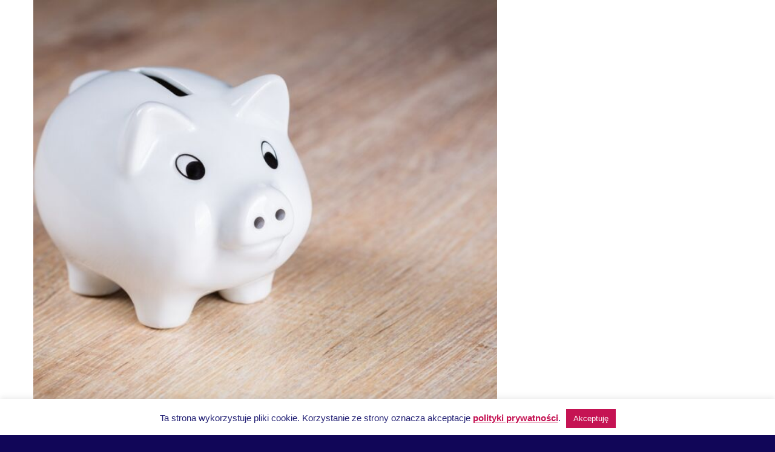

--- FILE ---
content_type: text/plain
request_url: https://www.google-analytics.com/j/collect?v=1&_v=j102&a=526765959&t=pageview&_s=1&dl=https%3A%2F%2Fagsol.pl%2Fprognozy%2F&ul=en-us%40posix&dt=Prognozy%20-%20Agsol&sr=1280x720&vp=1280x720&_u=YADAAEABAAAAACAAI~&jid=1974553226&gjid=918808248&cid=228001225.1769301310&tid=UA-48469355-1&_gid=631000273.1769301311&_r=1&_slc=1&gtm=45He61m1h2n81PXCCGCVza200&gcs=G1--&gcd=13l3l3l3l5l1&dma=0&tag_exp=103116026~103200004~104527907~104528500~104684208~104684211~105391253~115616986~115938465~115938468~116682876~117041588&z=1780880693
body_size: -448
content:
2,cG-0WCTERM7J4